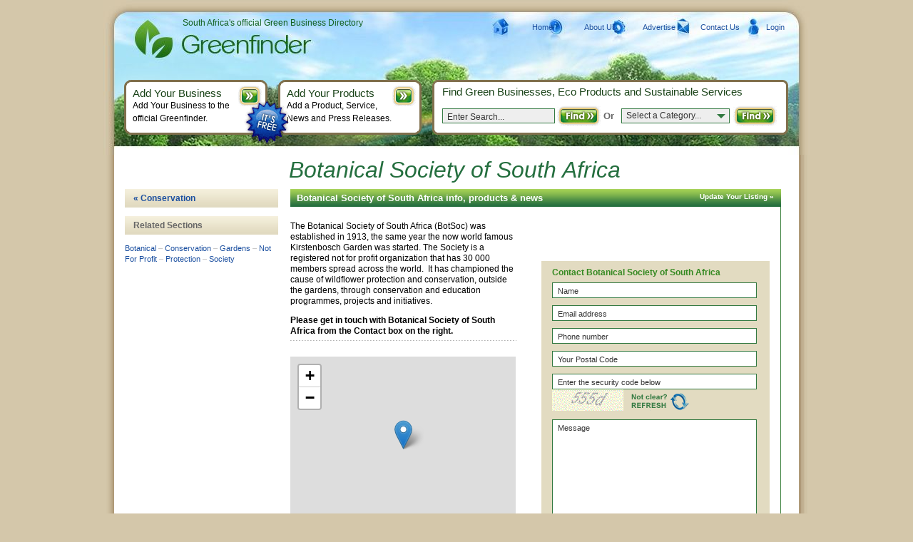

--- FILE ---
content_type: text/html; charset=utf-8
request_url: https://www.greenfinder.co.za/Conservation/Botanical-Society-of-South-Africa
body_size: 6766
content:


<!DOCTYPE html PUBLIC "-//W3C//DTD XHTML 1.0 Transitional//EN" "http://www.w3.org/TR/xhtml1/DTD/xhtml1-transitional.dtd">

<html lang="en" xml:lang="en" xmlns="http://www.w3.org/1999/xhtml" prefix="og: http://ogp.me/ns#">
<head><title>
	Botanical Society of South Africa
</title><meta http-equiv="content-type" content="text/html; charset=utf-8" />
	<style media="screen" type="text/css">@import "https://css.greenfinder.co.za/css/all.css";</style>
	<style media="screen" type="text/css">@import "https://css.greenfinder.co.za/css/form.css";</style>

	<script src="https://js.greenfinder.co.za/js/form.js" type="text/javascript"></script>
	<script src="https://js.greenfinder.co.za/js/png-for-ie.js" type="text/javascript"></script>
	<script src="https://js.greenfinder.co.za/js/pop-up.js" type="text/javascript"></script>
	<script src="https://js.greenfinder.co.za/js/focus_blur.js" type="text/javascript"></script>
	<script src="https://js.greenfinder.co.za/js/custom.js" type="text/javascript"></script>
	<!--[if lt IE 7]><link rel="stylesheet" type="text/css" href="../%3C%25=%20DomainParallelismCss%25%3E/css/ie.css" media="screen" /><![endif]-->
    

    <script>
        (function (i, s, o, g, r, a, m) {
            i['GoogleAnalyticsObject'] = r; i[r] = i[r] || function () {
                (i[r].q = i[r].q || []).push(arguments)
            }, i[r].l = 1 * new Date(); a = s.createElement(o),

            m = s.getElementsByTagName(o)[0]; a.async = 1; a.src = g; m.parentNode.insertBefore(a, m)
        })(window, document, 'script', '//www.google-analytics.com/analytics.js', 'ga');

        ga('create', 'UA-16935228-1', 'greenfinder.co.za');
        ga('send', 'pageview');
    </script>
<link rel="canonical" href="https://www.greenfinder.co.za/Conservation/Botanical-Society-of-South-Africa" />

<link rel="shortcut icon" href="/favicon.ico" type="image/x-icon" />
<link rel="icon" href="/favicon.ico" type="image/x-icon" />
<style media="screen" type="text/css">@import "https://css.greenfinder.co.za/css/ZA-all.css";</style>

<meta name="keywords" content="Botanical Society of South Africa, conservation, protection, society, botanical, gardens, not for profit" />
<meta name="description" content="The Botanical Society of South Africa (BotSoc) was established in 1913, the same year the now world famous Kirstenbosch Garden was started. The Society is a registered not for profit organization that" />
<meta name="robots" content="index, follow" />
</head>
<body id="htmlbody">

<div id="page">
    <div class="wrap-page-1b">
        <div class="wrap-page-2b">
            <div id="content-2">
                <!-- content -->
                <div class="wrap-title-3">
                   <h1>Botanical Society of South Africa</h1>
                    
                </div>
                
    <div class="wrap-content clr">
        <div class="f-right-main">
            <div class="primary-content-2">
                <!-- primary-content-2 -->
                <div class="brick-title">
                    <h2>Botanical Society of South Africa info, products &amp; news</h2>
                    <div style="float: right; padding-right: 10px;"><a href="/your-business/" rel="nofollow"  target="_blank" style="color: #ffffff; font-weight: bold;">Update Your Listing &raquo; </a></div>
                </div>
            
                <div class="primary-info-1">
                    <!-- primary-info-1 -->
                    <div class="wrap-info-1 p-2">
                        
                        <p>The Botanical Society of South Africa (BotSoc) was established in 1913, the same year the now world famous Kirstenbosch Garden was started. The Society is a registered not for profit organization that has 30 000 members spread across the world.  It has championed the cause of wildflower protection and conservation, outside the gardens, through conservation and education programmes, projects and initiatives. </p>
                        <p>
                            <strong>Please get in touch with Botanical Society of South Africa from the Contact box on the right.</strong>
                        </p>
                    </div>
                
                    
                        <br />
                        <h3></h3>
                        <br />

                        <div class="map-section" id="map" style="width:316px; height:260px"></div>
                    <link rel="stylesheet" href="/maps/leaflet.css">
<link rel="stylesheet" href"/maps/style.css">
<div id="map"></div>
<script src="/maps/leaflet.js"></script>
<script type="text/javascript">
        var map;
        var ajaxRequest;
        var plotlist;
        var plotlayers = [];

        // Init Open Street Maps
        function initmap() {
            // set up the map
            map = new L.Map('map');
            var osmUrl = 'https://{s}.tile.openstreetmap.org/{z}/{x}/{y}.png';
            var osmAttrib = 'Map data © <a href="https://openstreetmap.org">OpenStreetMap</a> contributors';
            var osm = new L.TileLayer(osmUrl, { minZoom: 2, maxZoom: 19, attribution: osmAttrib });
            map.setView(new L.LatLng(-33.986677, 18.442649), 16);
            map.addLayer(osm);

            var marker = L.marker([-33.986677, 18.442649]).addTo(map);
            marker.bindPopup("<strong>Botanical Society of South Africa</strong><br />Kirstenbosch Drive, Cape Town 7708, South Africa<br />Cape Town, 7103");
        }

        initmap();
    </script>


                    
                    
                    
                    <div class="wrap-info-1 p-2"><div class="wrap-links"><h4>Similar to Botanical Society of South Africa</h4><a href="/Conservation/AfriOceans-Conservation-Alliance-AOCA"><img src="https://images.greenfinder.co.za/uploads/customer/AfriOceans-Conservation-Alliance-AOCA.gif" title="AfriOceans Conservation Alliance (AOCA)" alt="AfriOceans Conservation Alliance (AOCA)" width="150px" style="float: left; margin-right: 12px;" /></a></div></div>

                    <div id="MasterCenterContent_divExtraGoogleAd" class="wrap-info-1">
				        
				    </div>
                
                    <div class="wrap-info-1" style="padding-left:5px;">
                        <br />
                        <script async src="//pagead2.googlesyndication.com/pagead/js/adsbygoogle.js"></script>
                        <!-- 300x250, created 8/5/08 -->
                        <ins class="adsbygoogle"
                             style="display:inline-block;width:300px;height:250px"
                             data-ad-client="ca-pub-3998057868498236"
                             data-ad-slot="3620319284"></ins>
                        <script>
                            (adsbygoogle = window.adsbygoogle || []).push({});
                        </script>
				        
				    </div>

                    <div class="nav-page">
                        <ul style="margin-top:4px;">
                            <li><strong>&raquo;</strong> <a href="#">Contact Botanical Society of South Africa</a></li>
                        </ul>
                        <p><a href="#"><img src="/images/back-to-top.gif" alt="Top" border="0" height="22" width="38" /></a></p>
                    </div>

                </div>
                <div class="primary-info-2">
                    <!-- primary-info-2 -->
                    <div class="wrap-form-contact">
                         <script async src="//pagead2.googlesyndication.com/pagead/js/adsbygoogle.js"></script>
                        <!-- 320x50 Mobile Banner -->
                        <ins class="adsbygoogle"
                             style="display:inline-block;width:320px;height:50px"
                             data-ad-client="ca-pub-3998057868498236"
                             data-ad-slot="4091557222"></ins>
                        <script>
                            (adsbygoogle = window.adsbygoogle || []).push({});
                        </script>

                        <br /><br />

                        <div class="form-contact">
                            <!-- form-contact -->
                            <div class="wrap-inputs">

                                <form method="post" action="../company.aspx?catname=Conservation&amp;name=Botanical-Society-of-South-Africa" id="frmContact">
<div class="aspNetHidden">
<input type="hidden" name="__EVENTTARGET" id="__EVENTTARGET" value="" />
<input type="hidden" name="__EVENTARGUMENT" id="__EVENTARGUMENT" value="" />
<input type="hidden" name="__VIEWSTATE" id="__VIEWSTATE" value="/[base64]/0VByi3IC/G6c8GLFBqa24vfCCDAMzgsoAO3e4=" />
</div>

<script type="text/javascript">
//<![CDATA[
var theForm = document.forms['frmContact'];
if (!theForm) {
    theForm = document.frmContact;
}
function __doPostBack(eventTarget, eventArgument) {
    if (!theForm.onsubmit || (theForm.onsubmit() != false)) {
        theForm.__EVENTTARGET.value = eventTarget;
        theForm.__EVENTARGUMENT.value = eventArgument;
        theForm.submit();
    }
}
//]]>
</script>


<script src="/WebResource.axd?d=QNGrN9FAwN9fOEErjoYsepsu8hzKl-YWJlrqeCdLLVRtiVA77ZfQyQS_zVessHQ8lWvSjGBsOHEhRZf-KBs2qkCB1x21mEvvRThWc9DDgFU1&amp;t=638902131720898773" type="text/javascript"></script>

<div class="aspNetHidden">

	<input type="hidden" name="__VIEWSTATEGENERATOR" id="__VIEWSTATEGENERATOR" value="5C2B091C" />
	<input type="hidden" name="__PREVIOUSPAGE" id="__PREVIOUSPAGE" value="fHr-ENEISMtN86VKmEeW4GfbHtqWn4TtHeY2AIr5Aoy24G2isgxswP9Y62ckOt_ST8bWLJmRH1d3vOC1C6dNK9Q_scj6j---I2tU_IXB9Bk1" />
	<input type="hidden" name="__EVENTVALIDATION" id="__EVENTVALIDATION" value="/wEdAAhSvJ3VES/[base64]" />
</div>
                            
                                <h3>Contact Botanical Society of South Africa</h3>
                            
                                
                            
                                <div><input name="ctl00$MasterCenterContent$txtName" type="text" id="MasterCenterContent_txtName" value="Name" onfocus="focusText(this, &#39;Name&#39;)" onblur="blurText(this, &#39;Name&#39;)" /></div>
                                <div><input name="ctl00$MasterCenterContent$txtEmail" type="text" id="MasterCenterContent_txtEmail" value="Email address" onfocus="focusText(this, &#39;Email address&#39;)" onblur="blurText(this, &#39;Email address&#39;)" /></div>
                                <div><input name="ctl00$MasterCenterContent$txtPhone" type="text" id="MasterCenterContent_txtPhone" value="Phone number" onfocus="focusText(this, &#39;Phone number&#39;)" onblur="blurText(this, &#39;Phone number&#39;)" /></div>
                                <div><input name="ctl00$MasterCenterContent$txtPostCode" type="text" id="MasterCenterContent_txtPostCode" value="Your Postal Code" onfocus="focusText(this, &#39;Your Postal Code&#39;)" onblur="blurText(this, &#39;Your Postal Code&#39;)" /></div>
                                <div>
                                    <input name="ctl00$MasterCenterContent$txtSecurityCode" type="text" id="MasterCenterContent_txtSecurityCode" value="Enter the security code below" onfocus="focusText(this, &#39;Enter the security code below&#39;)" onblur="blurText(this, &#39;Enter the security code below&#39;)" />
                                    <img src="/usercontrols/Common/imgSecurityCheck.aspx" alt="Security Code" name="img123" />
                                    <a href="#" onclick="javascript:reloadSCImage();"><img src="/images/refresh_security_code.gif" alt="Refresh Security Code" onclick="javascript:reloadSCImage();" /></a>
                                </div>
                                <div>
                                    <textarea name="ctl00$MasterCenterContent$txtMessage" id="MasterCenterContent_txtMessage" rows="6" cols="16" onfocus="focusText(this, &#39;Message&#39;)" onblur="blurText(this, &#39;Message&#39;)">Message</textarea><input type="image" name="ctl00$MasterCenterContent$btnSend" id="MasterCenterContent_btnSend" class="submit" src="/images/submit.gif" alt="Submit" onclick="javascript:WebForm_DoPostBackWithOptions(new WebForm_PostBackOptions(&quot;ctl00$MasterCenterContent$btnSend&quot;, &quot;&quot;, false, &quot;&quot;, &quot;/Conservation/Botanical-Society-of-South-Africa&quot;, false, false))" style="height:29px;width:87px;" />
                                </div>
                            
                                <span id="MasterCenterContent_lblErrors"></span>
                            
                                </form>
                                
                            </div>

                            <div class="contact-details">
                                <br />
                                Your message will be sent to Botanical Society of South Africa only. Privacy &amp; Anti Spam protected.
                                <ul id="pop-up">
                                    <li class="enviro-bricks">
                                        <a href="#">Botanical Society of South Africa Contact Details &raquo;</a>
                                        <div>
                                            <!-- pop-up -->
                                            <address>
                                            Kirstenbosch Drive, Cape Town 7708, South Africa<br />Cape Town, 7103<br /><a href="http://www.botanicalsociety.org.za" target="_blank">www.botanicalsociety.org.za</a><br />
                                            <br /><br />
                                            Please let Botanical Society of South Africa know you found them on Greenfinder
                                            </address>
                                            <a class="close" style="float:right;"><img src="/images/close.gif" width="31" height="29" alt="close" /></a>
                                        </div>
                                    </li>
                                </ul>
                            </div>
                        </div>
                    </div>
                
                    <div class="brick-title-2">
                        <h2>Botanical Society of South Africa Products</h2>
                        <p> listed</p>
                    </div>
                    <div class="wrap-enviro-bricks">
                        <!-- wrap-enviro-bricks -->
                        
                    </div>

                    

                    <div class="nav-page">
                        <ul style="margin-top:4px;">
                            <li><strong>&raquo;</strong> <a href="/your-business/" rel="nofollow"  target="_blank">Edit Botanical Society of South Africa listings</a></li>
                        </ul>
                        <p><a href="#"><img src="/images/back-to-top.gif" alt="Top" border="0" height="22" width="38" /></a></p>
                    </div>

                </div>
            </div>
        </div>
        <div class="extra-content">
            <!-- breadcrumb-->
            <div class="similar-categories">
                <h4><a href="/Conservation" id="MasterCenterContent_ltlPrimaryCategory" title="View more Conservation companies &amp; products">&laquo; Conservation</a></h4>
                
                    <!-- similar-categories -->
                    <h4>Related Sections</h4>
                    <p>
<a href="/Gardening/Botanical">Botanical</a> &ndash; <a href="/Conservation/Conservation">Conservation</a> &ndash; <a href="/Gardening/Gardens">Gardens</a> &ndash; <a href="/Councils-and-Associations/Not-For-Profit">Not For Profit</a> &ndash; <a href="/Conservation/Protection">Protection</a> &ndash; <a href="/Councils-and-Associations/Society">Society</a></p>
            </div>
            <!-- extra-content -->
			<div class="sponsored-results">
                <div style="padding-left:20px">
                <script async src="//pagead2.googlesyndication.com/pagead/js/adsbygoogle.js"></script>
                <!-- 160x600, created 13/05/09 -->
                <ins class="adsbygoogle"
                     style="display:inline-block;width:160px;height:600px"
                     data-ad-client="ca-pub-3998057868498236"
                     data-ad-slot="4350876026"></ins>
                <script>
                    (adsbygoogle = window.adsbygoogle || []).push({});
                </script>
                </div>
			    <!-- sponsored-results -->
				
			</div>

            
        </div>
    </div>

                
            </div>
            <div id="header-2">
                <!-- header -->
                <strong><a href="/" title="Greenfinder">Greenfinder</a></strong>
                <em>South Africa&#39;s official Green Business Directory</em>
                <ul>
                    <li class="t-1"><a href="/">Home</a></li>
                    <li class="t-2"><a href="/about-us.aspx">About Us</a></li>
                    <li class="t-3"><a href="/advertise.aspx">Advertise</a></li>
                    <li class="t-4"><a href="/contact-us.aspx">Contact Us</a></li>
                    <li class="t-5"><a href="/your-business/" rel="nofollow"  target="_blank">Login</a></li>
                </ul>
                <div class="form-search-2">
                    
<h4>Find Green Businesses, Eco Products and Sustainable Services</h4>
<div>
    <form action="/search.aspx" method="get">
        <div>
            <input type="text" name="search" id="search" value="Enter Search..." onfocus="focusText(this, 'Enter Search...')" onblur="blurText(this, 'Enter Search...')" />
            <input class="find" type="image" src="/images/find.gif" alt="find" />
        </div>
    </form>
    <p>Or</p>
    <form action="#" method="get" onsubmit="Javascript:return submitcategorysearch(this);">
    <div>
        <select class="extra" id="categorysearch" onchange="Javascript:window.location.href='/' + categorysearch.value;">
            <option value="" selected="selected">Select a Category...</option>
            <option value="Agriculture-and-Farming">Agriculture and Farming</option><option value="Art-Craft-and-Design">Art, Craft and Design</option><option value="Baby-and-Kids">Baby and Kids</option><option value="Building">Building</option><option value="Business-Opportunities">Business Opportunities</option><option value="Carbon-Offset">Carbon Offset</option><option value="Climate-Change">Climate Change</option><option value="Clothing-and-Fashion">Clothing and Fashion</option><option value="Conservation">Conservation</option><option value="Construction">Construction</option><option value="Councils-and-Associations">Councils and Associations</option><option value="Education-and-Training">Education and Training</option><option value="Employment">Employment</option><option value="Energy">Energy</option><option value="Environmental-Management">Environmental Management</option><option value="Events">Events</option><option value="Fair-Trade">Fair Trade</option><option value="Finance-and-Investment">Finance and Investment</option><option value="Food-and-Drink">Food and Drink</option><option value="Gardening">Gardening</option><option value="Green-Design">Green Design</option><option value="Hair-and-Body">Hair and Body</option><option value="Health">Health</option><option value="Home">Home</option><option value="Media-and-Marketing">Media and Marketing</option><option value="Office-and-Stationery">Office and Stationery</option><option value="Organic">Organic</option><option value="Packaging">Packaging</option><option value="Pest-Control">Pest Control</option><option value="Recycling-and-Waste">Recycling and Waste</option><option value="Solar">Solar</option><option value="Technology">Technology</option><option value="Transport">Transport</option><option value="Travel-and-Ecotourism">Travel and Ecotourism</option><option value="Water">Water</option>
        </select>
        <input class="find" type="image" src="/images/find.gif" alt="find" />
    </div>
    </form>
</div>
                </div>
                <div class="add-business">
                    <!-- add-business -->
                    <div>
                        <h4>Add Your Business</h4>
                        <p>Add Your Business to the official Greenfinder.</p>
                        <a href="/your-business/details.aspx" rel="nofollow"  target="_blank"><img src="/images/go.gif" width="33" height="29" alt="GO" /></a>
                    </div>
                </div>
                <div class="add-products">
                    <!-- add-products -->
                    <div>
                        <h4>Add Your Products</h4>
                        <p>Add a Product, Service, <br />News and Press Releases.</p>
                        <a href="/your-business/details.aspx" rel="nofollow"  target="_blank"><img src="/images/go.gif" width="33" height="29" alt="GO" /></a>
                        <img class="free" src="/images/free.gif" alt="It's free" height="67" width="67" />
                    </div>
                </div>
            </div>
        </div>
    </div>
    <div id="footer">
        <!-- footer -->
        <p>Copyright &copy; Greenfinder 2026</p>
        <ul>
            <li><a href="/">Home</a></li>
            <li><a href="/Green-Companies/">Green Companies</a></li>
            <li><a href="/eco-products.aspx">Eco Products</a></li>
            <li><a href="/your-business/details.aspx" rel="nofollow"  target="_blank">Add Your Business</a></li>
            <li><a href="/advertise.aspx">Advertise</a></li>
            <li><a href="/rss.aspx">RSS</a></li>
            <li><a href="/terms.aspx">Terms</a></li>
            <li><a href="/privacy-policy.aspx">Privacy</a></li>
            <li><a href="/contact-us.aspx">Contact Us</a></li>
        </ul>
    </div>
</div>
<script defer src="https://static.cloudflareinsights.com/beacon.min.js/vcd15cbe7772f49c399c6a5babf22c1241717689176015" integrity="sha512-ZpsOmlRQV6y907TI0dKBHq9Md29nnaEIPlkf84rnaERnq6zvWvPUqr2ft8M1aS28oN72PdrCzSjY4U6VaAw1EQ==" data-cf-beacon='{"version":"2024.11.0","token":"adc85851afaf4fe49c656b64546962d7","r":1,"server_timing":{"name":{"cfCacheStatus":true,"cfEdge":true,"cfExtPri":true,"cfL4":true,"cfOrigin":true,"cfSpeedBrain":true},"location_startswith":null}}' crossorigin="anonymous"></script>
</body>
</html>

--- FILE ---
content_type: text/html; charset=utf-8
request_url: https://www.google.com/recaptcha/api2/aframe
body_size: 264
content:
<!DOCTYPE HTML><html><head><meta http-equiv="content-type" content="text/html; charset=UTF-8"></head><body><script nonce="JZor_yThaT3qDLBTfMGoiQ">/** Anti-fraud and anti-abuse applications only. See google.com/recaptcha */ try{var clients={'sodar':'https://pagead2.googlesyndication.com/pagead/sodar?'};window.addEventListener("message",function(a){try{if(a.source===window.parent){var b=JSON.parse(a.data);var c=clients[b['id']];if(c){var d=document.createElement('img');d.src=c+b['params']+'&rc='+(localStorage.getItem("rc::a")?sessionStorage.getItem("rc::b"):"");window.document.body.appendChild(d);sessionStorage.setItem("rc::e",parseInt(sessionStorage.getItem("rc::e")||0)+1);localStorage.setItem("rc::h",'1768998682986');}}}catch(b){}});window.parent.postMessage("_grecaptcha_ready", "*");}catch(b){}</script></body></html>

--- FILE ---
content_type: text/css
request_url: https://css.greenfinder.co.za/css/ZA-all.css
body_size: -217
content:
#header,
#header-2 {
	top: 0;
	left: 0;
	z-index: 10;
	width: 990px;
	height: 308px;
	position: absolute;
	background-color:#ffffff;
	background-image: url(../images/bg-top-page-1.jpg);
	background-repeat: no-repeat;
}
#header-2 {
	height: 217px;
	background-color:#9cd2fe;
	background: url("../images/bg-top-page-2.jpg") no-repeat;
}

--- FILE ---
content_type: text/plain
request_url: https://www.google-analytics.com/j/collect?v=1&_v=j102&a=331208236&t=pageview&_s=1&dl=https%3A%2F%2Fwww.greenfinder.co.za%2FConservation%2FBotanical-Society-of-South-Africa&ul=en-us%40posix&dt=Botanical%20Society%20of%20South%20Africa&sr=1280x720&vp=1280x720&_u=IEBAAAABAAAAACAAI~&jid=677464018&gjid=756013101&cid=1472719356.1768998681&tid=UA-16935228-1&_gid=1383877109.1768998681&_r=1&_slc=1&z=966098883
body_size: -451
content:
2,cG-EQD6H219H5

--- FILE ---
content_type: application/javascript
request_url: https://js.greenfinder.co.za/js/pop-up.js
body_size: -8
content:
function initPage()
{
	var ul = document.getElementById("pop-up");
	if (ul)
	{
			var nodes = ul.getElementsByTagName("a");
			for (var i = 0; i < nodes.length; i++)
			{
				if (nodes[i].parentNode.tagName == "LI")
				{
					nodes[i].onclick = function() {
						if (this.parentNode.className.indexOf("hover") == -1)
						{
							this.parentNode.className += " hover";
						}
						return false;
					};
				}
				if (nodes[i].className.indexOf("close") != -1)
				{
					nodes[i].onclick = function() {
						this.parentNode.parentNode.className = this.parentNode.parentNode.className.replace("hover", "");
						return false;
					};
				}
				nodes[i].onmouseover = function () 
				{
					if (this.className.indexOf("hover" == -1))
					this.className += " hover";
				}
				nodes[i].onmouseout = function ()
				{
					this.className = this.className.replace("hover", "");
				}
			}
		}
}

if (window.addEventListener) {
	window.addEventListener("load", initPage, false);
}
else if (window.attachEvent)  {
	window.attachEvent("onload", initPage);
}